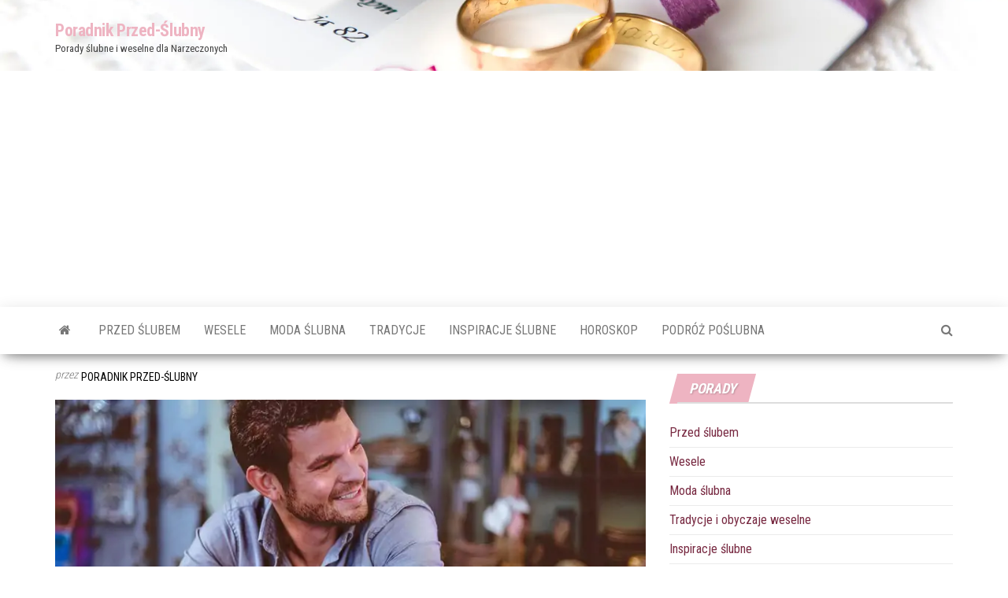

--- FILE ---
content_type: text/html; charset=UTF-8
request_url: https://www.przed-slubny.pl/bledy-singli-w-poszukiwaniu-milosci/bledy-singli-poradnik-przed-slubny-on/
body_size: 9276
content:
<!DOCTYPE html><html lang="pl-PL"><head><meta http-equiv="content-type" content="text/html; charset=UTF-8" /><meta http-equiv="X-UA-Compatible" content="IE=edge"><meta name="viewport" content="width=device-width, initial-scale=1"><script data-cfasync="false" id="ao_optimized_gfonts_config">WebFontConfig={google:{families:["Roboto Condensed:300,400,700:latin,latin-ext"] },classes:false, events:false, timeout:1500};</script><link rel="pingback" href="https://www.przed-slubny.pl/xmlrpc.php" /><meta name='robots' content='index, follow, max-image-preview:large, max-snippet:-1, max-video-preview:-1' /> <script id="cookie-law-info-gcm-var-js">var _ckyGcm = {"status":true,"default_settings":[{"analytics":"denied","advertisement":"denied","functional":"denied","necessary":"granted","ad_user_data":"denied","ad_personalization":"denied","regions":"All"}],"wait_for_update":2000,"url_passthrough":false,"ads_data_redaction":false};</script> <script id="cookieyes" type="text/javascript" src="https://cdn-cookieyes.com/client_data/50f483e487a7b87d214067e4/script.js"></script> <script type="text/javascript" id="google_gtagjs-js-consent-mode-data-layer">window.dataLayer = window.dataLayer || [];function gtag(){dataLayer.push(arguments);}
gtag('consent', 'default', {"ad_personalization":"denied","ad_storage":"denied","ad_user_data":"denied","analytics_storage":"denied","functionality_storage":"denied","security_storage":"denied","personalization_storage":"denied","region":["AT","BE","BG","CH","CY","CZ","DE","DK","EE","ES","FI","FR","GB","GR","HR","HU","IE","IS","IT","LI","LT","LU","LV","MT","NL","NO","PL","PT","RO","SE","SI","SK"],"wait_for_update":500});
window._googlesitekitConsentCategoryMap = {"statistics":["analytics_storage"],"marketing":["ad_storage","ad_user_data","ad_personalization"],"functional":["functionality_storage","security_storage"],"preferences":["personalization_storage"]};
window._googlesitekitConsents = {"ad_personalization":"denied","ad_storage":"denied","ad_user_data":"denied","analytics_storage":"denied","functionality_storage":"denied","security_storage":"denied","personalization_storage":"denied","region":["AT","BE","BG","CH","CY","CZ","DE","DK","EE","ES","FI","FR","GB","GR","HR","HU","IE","IS","IT","LI","LT","LU","LV","MT","NL","NO","PL","PT","RO","SE","SI","SK"],"wait_for_update":500};</script> <link media="all" href="https://www.przed-slubny.pl/wp-content/cache/autoptimize/css/autoptimize_fac01b97b3e1f9f63f5fa6c765a11b5f.css" rel="stylesheet"><title>Błędy singli w poszukiwaniu miłości - Poradnik Przed-Ślubny</title><link rel="canonical" href="https://www.przed-slubny.pl/bledy-singli-w-poszukiwaniu-milosci/bledy-singli-poradnik-przed-slubny-on/" /><meta property="og:locale" content="pl_PL" /><meta property="og:type" content="article" /><meta property="og:title" content="Błędy singli w poszukiwaniu miłości - Poradnik Przed-Ślubny" /><meta property="og:description" content="Błędy singli w poszukiwaniu miłości" /><meta property="og:url" content="https://www.przed-slubny.pl/bledy-singli-w-poszukiwaniu-milosci/bledy-singli-poradnik-przed-slubny-on/" /><meta property="og:site_name" content="Poradnik Przed-Ślubny" /><meta property="article:publisher" content="https://www.facebook.com/Przedslubny" /><meta property="article:modified_time" content="2019-08-06T09:08:24+00:00" /><meta property="og:image" content="https://www.przed-slubny.pl/bledy-singli-w-poszukiwaniu-milosci/bledy-singli-poradnik-przed-slubny-on" /><meta property="og:image:width" content="1280" /><meta property="og:image:height" content="854" /><meta property="og:image:type" content="image/jpeg" /><meta name="twitter:card" content="summary_large_image" /> <script type="application/ld+json" class="yoast-schema-graph">{"@context":"https://schema.org","@graph":[{"@type":"WebPage","@id":"https://www.przed-slubny.pl/bledy-singli-w-poszukiwaniu-milosci/bledy-singli-poradnik-przed-slubny-on/","url":"https://www.przed-slubny.pl/bledy-singli-w-poszukiwaniu-milosci/bledy-singli-poradnik-przed-slubny-on/","name":"Błędy singli w poszukiwaniu miłości - Poradnik Przed-Ślubny","isPartOf":{"@id":"https://www.przed-slubny.pl/#website"},"primaryImageOfPage":{"@id":"https://www.przed-slubny.pl/bledy-singli-w-poszukiwaniu-milosci/bledy-singli-poradnik-przed-slubny-on/#primaryimage"},"image":{"@id":"https://www.przed-slubny.pl/bledy-singli-w-poszukiwaniu-milosci/bledy-singli-poradnik-przed-slubny-on/#primaryimage"},"thumbnailUrl":"https://www.przed-slubny.pl/wp-content/uploads/bledy-singli-poradnik-przed-slubny-on.jpg","datePublished":"2019-08-06T09:06:23+00:00","dateModified":"2019-08-06T09:08:24+00:00","breadcrumb":{"@id":"https://www.przed-slubny.pl/bledy-singli-w-poszukiwaniu-milosci/bledy-singli-poradnik-przed-slubny-on/#breadcrumb"},"inLanguage":"pl-PL","potentialAction":[{"@type":"ReadAction","target":["https://www.przed-slubny.pl/bledy-singli-w-poszukiwaniu-milosci/bledy-singli-poradnik-przed-slubny-on/"]}]},{"@type":"ImageObject","inLanguage":"pl-PL","@id":"https://www.przed-slubny.pl/bledy-singli-w-poszukiwaniu-milosci/bledy-singli-poradnik-przed-slubny-on/#primaryimage","url":"https://www.przed-slubny.pl/wp-content/uploads/bledy-singli-poradnik-przed-slubny-on.jpg","contentUrl":"https://www.przed-slubny.pl/wp-content/uploads/bledy-singli-poradnik-przed-slubny-on.jpg","width":1280,"height":854,"caption":"Błędy singli w poszukiwaniu miłości"},{"@type":"BreadcrumbList","@id":"https://www.przed-slubny.pl/bledy-singli-w-poszukiwaniu-milosci/bledy-singli-poradnik-przed-slubny-on/#breadcrumb","itemListElement":[{"@type":"ListItem","position":1,"name":"Strona główna","item":"https://www.przed-slubny.pl/"},{"@type":"ListItem","position":2,"name":"Błędy singli w poszukiwaniu miłości","item":"https://www.przed-slubny.pl/bledy-singli-w-poszukiwaniu-milosci/"},{"@type":"ListItem","position":3,"name":"Błędy singli w poszukiwaniu miłości"}]},{"@type":"WebSite","@id":"https://www.przed-slubny.pl/#website","url":"https://www.przed-slubny.pl/","name":"Poradnik Przed-Ślubny","description":"Porady ślubne i weselne dla Narzeczonych","publisher":{"@id":"https://www.przed-slubny.pl/#organization"},"potentialAction":[{"@type":"SearchAction","target":{"@type":"EntryPoint","urlTemplate":"https://www.przed-slubny.pl/?s={search_term_string}"},"query-input":{"@type":"PropertyValueSpecification","valueRequired":true,"valueName":"search_term_string"}}],"inLanguage":"pl-PL"},{"@type":"Organization","@id":"https://www.przed-slubny.pl/#organization","name":"Poradnik Przed-Ślubny","url":"https://www.przed-slubny.pl/","logo":{"@type":"ImageObject","inLanguage":"pl-PL","@id":"https://www.przed-slubny.pl/#/schema/logo/image/","url":"https://www.przed-slubny.pl/wp-content/uploads/poradnik-przed-slubny.jpg","contentUrl":"https://www.przed-slubny.pl/wp-content/uploads/poradnik-przed-slubny.jpg","width":481,"height":412,"caption":"Poradnik Przed-Ślubny"},"image":{"@id":"https://www.przed-slubny.pl/#/schema/logo/image/"},"sameAs":["https://www.facebook.com/Przedslubny"]}]}</script> <link rel='dns-prefetch' href='//static.addtoany.com' /><link rel='dns-prefetch' href='//www.googletagmanager.com' /><link rel='dns-prefetch' href='//pagead2.googlesyndication.com' /><link href='https://fonts.gstatic.com' crossorigin='anonymous' rel='preconnect' /><link href='https://ajax.googleapis.com' rel='preconnect' /><link href='https://fonts.googleapis.com' rel='preconnect' /><link rel="alternate" type="application/rss+xml" title="Poradnik Przed-Ślubny &raquo; Kanał z wpisami" href="https://www.przed-slubny.pl/feed/" /><link rel="alternate" type="application/rss+xml" title="Poradnik Przed-Ślubny &raquo; Kanał z komentarzami" href="https://www.przed-slubny.pl/comments/feed/" /><link rel="alternate" title="oEmbed (JSON)" type="application/json+oembed" href="https://www.przed-slubny.pl/wp-json/oembed/1.0/embed?url=https%3A%2F%2Fwww.przed-slubny.pl%2Fbledy-singli-w-poszukiwaniu-milosci%2Fbledy-singli-poradnik-przed-slubny-on%2F" /><link rel="alternate" title="oEmbed (XML)" type="text/xml+oembed" href="https://www.przed-slubny.pl/wp-json/oembed/1.0/embed?url=https%3A%2F%2Fwww.przed-slubny.pl%2Fbledy-singli-w-poszukiwaniu-milosci%2Fbledy-singli-poradnik-przed-slubny-on%2F&#038;format=xml" /> <script type="text/javascript" id="addtoany-core-js-before">window.a2a_config=window.a2a_config||{};a2a_config.callbacks=[];a2a_config.overlays=[];a2a_config.templates={};a2a_localize = {
	Share: "Share",
	Save: "Save",
	Subscribe: "Subscribe",
	Email: "Email",
	Bookmark: "Bookmark",
	ShowAll: "Show all",
	ShowLess: "Show less",
	FindServices: "Find service(s)",
	FindAnyServiceToAddTo: "Instantly find any service to add to",
	PoweredBy: "Powered by",
	ShareViaEmail: "Share via email",
	SubscribeViaEmail: "Subscribe via email",
	BookmarkInYourBrowser: "Bookmark in your browser",
	BookmarkInstructions: "Press Ctrl+D or \u2318+D to bookmark this page",
	AddToYourFavorites: "Add to your favorites",
	SendFromWebOrProgram: "Send from any email address or email program",
	EmailProgram: "Email program",
	More: "More&#8230;",
	ThanksForSharing: "Thanks for sharing!",
	ThanksForFollowing: "Thanks for following!"
};


//# sourceURL=addtoany-core-js-before</script> <script type="text/javascript" defer src="https://static.addtoany.com/menu/page.js" id="addtoany-core-js"></script> <script type="text/javascript" src="https://www.przed-slubny.pl/wp-includes/js/jquery/jquery.min.js?ver=3.7.1" id="jquery-core-js"></script> 
 <script type="text/javascript" src="https://www.googletagmanager.com/gtag/js?id=G-E59LM6XH00" id="google_gtagjs-js" async></script> <script type="text/javascript" id="google_gtagjs-js-after">window.dataLayer = window.dataLayer || [];function gtag(){dataLayer.push(arguments);}
gtag("set","linker",{"domains":["www.przed-slubny.pl"]});
gtag("js", new Date());
gtag("set", "developer_id.dZTNiMT", true);
gtag("config", "G-E59LM6XH00");
//# sourceURL=google_gtagjs-js-after</script> <link rel="https://api.w.org/" href="https://www.przed-slubny.pl/wp-json/" /><link rel="alternate" title="JSON" type="application/json" href="https://www.przed-slubny.pl/wp-json/wp/v2/media/1010" /><link rel="EditURI" type="application/rsd+xml" title="RSD" href="https://www.przed-slubny.pl/xmlrpc.php?rsd" /><meta name="generator" content="WordPress 6.9" /><link rel='shortlink' href='https://www.przed-slubny.pl/?p=1010' /><meta name="generator" content="Site Kit by Google 1.170.0" /><meta name="google-adsense-platform-account" content="ca-host-pub-2644536267352236"><meta name="google-adsense-platform-domain" content="sitekit.withgoogle.com"> <style type="text/css" id="envo-magazine-header-css">.site-header {
			background-image: url(https://www.przed-slubny.pl/wp-content/uploads/przed-slubny-poradnik-porady-przed-slubem-weselem-1.jpg);
			background-repeat: no-repeat;
			background-position: 50% 50%;
			-webkit-background-size: cover;
			-moz-background-size:    cover;
			-o-background-size:      cover;
			background-size:         cover;
		}
		.site-title a, .site-title, .site-description {
			color: #;
		}</style> <script type="text/javascript">( function( w, d, s, l, i ) {
				w[l] = w[l] || [];
				w[l].push( {'gtm.start': new Date().getTime(), event: 'gtm.js'} );
				var f = d.getElementsByTagName( s )[0],
					j = d.createElement( s ), dl = l != 'dataLayer' ? '&l=' + l : '';
				j.async = true;
				j.src = 'https://www.googletagmanager.com/gtm.js?id=' + i + dl;
				f.parentNode.insertBefore( j, f );
			} )( window, document, 'script', 'dataLayer', 'GTM-P6LWN4Z' );</script>    <script type="text/javascript" async="async" src="https://pagead2.googlesyndication.com/pagead/js/adsbygoogle.js?client=ca-pub-2700746565931068&amp;host=ca-host-pub-2644536267352236" crossorigin="anonymous"></script> <link rel="icon" href="https://www.przed-slubny.pl/wp-content/uploads/cropped-przed-slubny-ico-4-32x32.png" sizes="32x32" /><link rel="icon" href="https://www.przed-slubny.pl/wp-content/uploads/cropped-przed-slubny-ico-4-192x192.png" sizes="192x192" /><link rel="apple-touch-icon" href="https://www.przed-slubny.pl/wp-content/uploads/cropped-przed-slubny-ico-4-180x180.png" /><meta name="msapplication-TileImage" content="https://www.przed-slubny.pl/wp-content/uploads/cropped-przed-slubny-ico-4-270x270.png" /><script data-cfasync="false" id="ao_optimized_gfonts_webfontloader">(function() {var wf = document.createElement('script');wf.src='https://ajax.googleapis.com/ajax/libs/webfont/1/webfont.js';wf.type='text/javascript';wf.async='true';var s=document.getElementsByTagName('script')[0];s.parentNode.insertBefore(wf, s);})();</script></head><body id="blog" class="attachment wp-singular attachment-template-default single single-attachment postid-1010 attachmentid-1010 attachment-jpeg wp-theme-envo-magazine wp-child-theme-envo-magazine-child"> <noscript> <iframe src="https://www.googletagmanager.com/ns.html?id=GTM-P6LWN4Z" height="0" width="0" style="display:none;visibility:hidden"></iframe> </noscript> <a class="skip-link screen-reader-text" href="#site-content">Przejdź do treści</a><div class="site-header container-fluid"><div class="container" ><div class="row" ><div class="site-heading " ><div class="site-branding-logo"></div><div class="site-branding-text"><p class="site-title"><a href="https://www.przed-slubny.pl/" rel="home">Poradnik Przed-Ślubny</a></p><p class="site-description"> Porady ślubne i weselne dla Narzeczonych</p></div></div></div></div></div><div class="main-menu"><nav id="site-navigation" class="navbar navbar-default"><div class="container"><div class="navbar-header"> <button id="main-menu-panel" class="open-panel visible-xs" data-panel="main-menu-panel"> <span></span> <span></span> <span></span> </button></div><ul class="nav navbar-nav search-icon navbar-left hidden-xs"><li class="home-icon"> <a href="https://www.przed-slubny.pl/" title="Poradnik Przed-Ślubny"> <i class="fa fa-home"></i> </a></li></ul><div class="menu-container"><ul id="menu-menu" class="nav navbar-nav navbar-left"><li itemscope="itemscope" itemtype="https://www.schema.org/SiteNavigationElement" id="menu-item-742" class="menu-item menu-item-type-taxonomy menu-item-object-category menu-item-742"><a title="Przed ślubem" href="https://www.przed-slubny.pl/slub-i-wesele/przed-slubem/">Przed ślubem</a></li><li itemscope="itemscope" itemtype="https://www.schema.org/SiteNavigationElement" id="menu-item-744" class="menu-item menu-item-type-taxonomy menu-item-object-category menu-item-744"><a title="Wesele" href="https://www.przed-slubny.pl/slub-i-wesele/wesele/">Wesele</a></li><li itemscope="itemscope" itemtype="https://www.schema.org/SiteNavigationElement" id="menu-item-739" class="menu-item menu-item-type-taxonomy menu-item-object-category menu-item-739"><a title="Moda ślubna" href="https://www.przed-slubny.pl/slub-i-wesele/moda-slubna/">Moda ślubna</a></li><li itemscope="itemscope" itemtype="https://www.schema.org/SiteNavigationElement" id="menu-item-743" class="menu-item menu-item-type-taxonomy menu-item-object-category menu-item-743"><a title="Tradycje" href="https://www.przed-slubny.pl/slub-i-wesele/tradycje-i-obyczaje-weselne/">Tradycje</a></li><li itemscope="itemscope" itemtype="https://www.schema.org/SiteNavigationElement" id="menu-item-816" class="menu-item menu-item-type-taxonomy menu-item-object-category menu-item-816"><a title="Inspiracje ślubne" href="https://www.przed-slubny.pl/slub-i-wesele/inspiracje-slubne/">Inspiracje ślubne</a></li><li itemscope="itemscope" itemtype="https://www.schema.org/SiteNavigationElement" id="menu-item-815" class="menu-item menu-item-type-taxonomy menu-item-object-category menu-item-815"><a title="Horoskop" href="https://www.przed-slubny.pl/slub-i-wesele/horoskop-partnerski/">Horoskop</a></li><li itemscope="itemscope" itemtype="https://www.schema.org/SiteNavigationElement" id="menu-item-740" class="menu-item menu-item-type-taxonomy menu-item-object-category menu-item-740"><a title="Podróż poślubna" href="https://www.przed-slubny.pl/slub-i-wesele/podroz-poslubna/">Podróż poślubna</a></li></ul></div><ul class="nav navbar-nav search-icon navbar-right hidden-xs"><li class="top-search-icon"> <a href="#"> <i class="fa fa-search"></i> </a></li><div class="top-search-box"><form role="search" method="get" id="searchform" class="searchform" action="https://www.przed-slubny.pl/"><div> <label class="screen-reader-text" for="s">Szukaj:</label> <input type="text" value="" name="s" id="s" /> <input type="submit" id="searchsubmit" value="Szukaj" /></div></form></div></ul></div></nav></div><div id="site-content" class="container main-container" role="main"><div class="page-area"><div class="row"><article class="col-md-8"><div class="post-1010 attachment type-attachment status-inherit hentry"><h1 class="single-title">Błędy singli w poszukiwaniu miłości</h1> <span class="posted-date"> 6 sierpnia 2019 </span> <span class="comments-meta"> Wyłączono <i class="fa fa-comments-o"></i> </span> <span class="author-meta"> <span class="author-meta-by">przez</span> <a href="https://www.przed-slubny.pl/author/admin/"> Poradnik Przed-Ślubny </a> </span><div class="single-content"><div class="single-entry-summary"><p class="attachment"><a href='https://www.przed-slubny.pl/wp-content/uploads/bledy-singli-poradnik-przed-slubny-on.jpg'><img fetchpriority="high" decoding="async" width="800" height="534" src="https://www.przed-slubny.pl/wp-content/uploads/bledy-singli-poradnik-przed-slubny-on-800x534.jpg" class="attachment-medium size-medium" alt="Błędy singli w poszukiwaniu miłości" srcset="https://www.przed-slubny.pl/wp-content/uploads/bledy-singli-poradnik-przed-slubny-on-800x534.jpg 800w, https://www.przed-slubny.pl/wp-content/uploads/bledy-singli-poradnik-przed-slubny-on-768x512.jpg 768w, https://www.przed-slubny.pl/wp-content/uploads/bledy-singli-poradnik-przed-slubny-on.jpg 1280w" sizes="(max-width: 800px) 100vw, 800px" /></a></p><p>Błędy singli w poszukiwaniu miłości</p><div class="addtoany_share_save_container addtoany_content addtoany_content_bottom"><div class="addtoany_header">Udostępnij:</div><div class="a2a_kit a2a_kit_size_22 addtoany_list" data-a2a-url="https://www.przed-slubny.pl/bledy-singli-w-poszukiwaniu-milosci/bledy-singli-poradnik-przed-slubny-on/" data-a2a-title="Błędy singli w poszukiwaniu miłości"><a class="a2a_button_facebook" href="https://www.addtoany.com/add_to/facebook?linkurl=https%3A%2F%2Fwww.przed-slubny.pl%2Fbledy-singli-w-poszukiwaniu-milosci%2Fbledy-singli-poradnik-przed-slubny-on%2F&amp;linkname=B%C5%82%C4%99dy%20singli%20w%20poszukiwaniu%20mi%C5%82o%C5%9Bci" title="Facebook" rel="nofollow noopener" target="_blank"></a><a class="a2a_button_twitter" href="https://www.addtoany.com/add_to/twitter?linkurl=https%3A%2F%2Fwww.przed-slubny.pl%2Fbledy-singli-w-poszukiwaniu-milosci%2Fbledy-singli-poradnik-przed-slubny-on%2F&amp;linkname=B%C5%82%C4%99dy%20singli%20w%20poszukiwaniu%20mi%C5%82o%C5%9Bci" title="Twitter" rel="nofollow noopener" target="_blank"></a><a class="a2a_button_pinterest" href="https://www.addtoany.com/add_to/pinterest?linkurl=https%3A%2F%2Fwww.przed-slubny.pl%2Fbledy-singli-w-poszukiwaniu-milosci%2Fbledy-singli-poradnik-przed-slubny-on%2F&amp;linkname=B%C5%82%C4%99dy%20singli%20w%20poszukiwaniu%20mi%C5%82o%C5%9Bci" title="Pinterest" rel="nofollow noopener" target="_blank"></a><a class="a2a_button_tumblr" href="https://www.addtoany.com/add_to/tumblr?linkurl=https%3A%2F%2Fwww.przed-slubny.pl%2Fbledy-singli-w-poszukiwaniu-milosci%2Fbledy-singli-poradnik-przed-slubny-on%2F&amp;linkname=B%C5%82%C4%99dy%20singli%20w%20poszukiwaniu%20mi%C5%82o%C5%9Bci" title="Tumblr" rel="nofollow noopener" target="_blank"></a><a class="a2a_button_whatsapp" href="https://www.addtoany.com/add_to/whatsapp?linkurl=https%3A%2F%2Fwww.przed-slubny.pl%2Fbledy-singli-w-poszukiwaniu-milosci%2Fbledy-singli-poradnik-przed-slubny-on%2F&amp;linkname=B%C5%82%C4%99dy%20singli%20w%20poszukiwaniu%20mi%C5%82o%C5%9Bci" title="WhatsApp" rel="nofollow noopener" target="_blank"></a><a class="a2a_button_facebook_messenger" href="https://www.addtoany.com/add_to/facebook_messenger?linkurl=https%3A%2F%2Fwww.przed-slubny.pl%2Fbledy-singli-w-poszukiwaniu-milosci%2Fbledy-singli-poradnik-przed-slubny-on%2F&amp;linkname=B%C5%82%C4%99dy%20singli%20w%20poszukiwaniu%20mi%C5%82o%C5%9Bci" title="Messenger" rel="nofollow noopener" target="_blank"></a></div></div></div></div><div class="prev-next-links"></div><div class="single-footer"><div id="comments" class="comments-template"></div></div></div></article><aside id="sidebar" class="col-md-4"><div id="nav_menu-2" class="widget widget_nav_menu"><div class="widget-title"><h3>PORADY</h3></div><div class="menu-menu-boczne-container"><ul id="menu-menu-boczne" class="menu"><li id="menu-item-822" class="menu-item menu-item-type-taxonomy menu-item-object-category menu-item-822"><a href="https://www.przed-slubny.pl/slub-i-wesele/przed-slubem/">Przed ślubem</a></li><li id="menu-item-825" class="menu-item menu-item-type-taxonomy menu-item-object-category menu-item-825"><a href="https://www.przed-slubny.pl/slub-i-wesele/wesele/">Wesele</a></li><li id="menu-item-820" class="menu-item menu-item-type-taxonomy menu-item-object-category menu-item-820"><a href="https://www.przed-slubny.pl/slub-i-wesele/moda-slubna/">Moda ślubna</a></li><li id="menu-item-824" class="menu-item menu-item-type-taxonomy menu-item-object-category menu-item-824"><a href="https://www.przed-slubny.pl/slub-i-wesele/tradycje-i-obyczaje-weselne/">Tradycje i obyczaje weselne</a></li><li id="menu-item-819" class="menu-item menu-item-type-taxonomy menu-item-object-category menu-item-819"><a href="https://www.przed-slubny.pl/slub-i-wesele/inspiracje-slubne/">Inspiracje ślubne</a></li><li id="menu-item-818" class="menu-item menu-item-type-taxonomy menu-item-object-category menu-item-818"><a href="https://www.przed-slubny.pl/slub-i-wesele/horoskop-partnerski/">Horoskop partnerski</a></li><li id="menu-item-821" class="menu-item menu-item-type-taxonomy menu-item-object-category menu-item-821"><a href="https://www.przed-slubny.pl/slub-i-wesele/podroz-poslubna/">Podróż poślubna</a></li></ul></div></div><div id="envo-magazine-extended-recent-posts-3" class="widget extended-recent-posts"><div class="recent-news-section"><div class="widget-title"><h3>Najnowsze wpisy</h3></div><div class="news-item layout-two"><div class="news-thumb "> <a href="https://www.przed-slubny.pl/ile-kosztuje-slub-i-wesele/" title="Ile kosztuje ślub i&nbsp;wesele?"> <noscript><img src="https://www.przed-slubny.pl/wp-content/uploads/ile-kosztuje-slub-i-wesele-przed-slubny-2-160x120.jpg" title="Ile kosztuje ślub i&nbsp;wesele?" alt="Ile kosztuje ślub i&nbsp;wesele?" /></noscript><img class="lazyload" src='data:image/svg+xml,%3Csvg%20xmlns=%22http://www.w3.org/2000/svg%22%20viewBox=%220%200%20210%20140%22%3E%3C/svg%3E' data-src="https://www.przed-slubny.pl/wp-content/uploads/ile-kosztuje-slub-i-wesele-przed-slubny-2-160x120.jpg" title="Ile kosztuje ślub i&nbsp;wesele?" alt="Ile kosztuje ślub i&nbsp;wesele?" /> </a></div><div class="news-text-wrap"><h2 class="entry-title"><a href="https://www.przed-slubny.pl/ile-kosztuje-slub-i-wesele/" rel="bookmark">Ile kosztuje ślub i&nbsp;wesele?</a></h2> <span class="posted-date"> 5 marca 2022 </span> <span class="comments-meta"> Wyłączono <i class="fa fa-comments-o"></i> </span></div></div><div class="news-item layout-two"><div class="news-thumb "> <a href="https://www.przed-slubny.pl/blogoslawienstwo/" title="Błogosławieństwo Rodziców &#8211; w&nbsp;jaki sposób pobłogosławić Młodych przed&nbsp;ślubem?"> <noscript><img src="https://www.przed-slubny.pl/wp-content/uploads/blogoslawienstwo-rodzicow-przed-slubny-160x120.jpg" title="Błogosławieństwo Rodziców &#8211; w&nbsp;jaki sposób pobłogosławić Młodych przed&nbsp;ślubem?" alt="Błogosławieństwo Rodziców &#8211; w&nbsp;jaki sposób pobłogosławić Młodych przed&nbsp;ślubem?" /></noscript><img class="lazyload" src='data:image/svg+xml,%3Csvg%20xmlns=%22http://www.w3.org/2000/svg%22%20viewBox=%220%200%20210%20140%22%3E%3C/svg%3E' data-src="https://www.przed-slubny.pl/wp-content/uploads/blogoslawienstwo-rodzicow-przed-slubny-160x120.jpg" title="Błogosławieństwo Rodziców &#8211; w&nbsp;jaki sposób pobłogosławić Młodych przed&nbsp;ślubem?" alt="Błogosławieństwo Rodziców &#8211; w&nbsp;jaki sposób pobłogosławić Młodych przed&nbsp;ślubem?" /> </a></div><div class="news-text-wrap"><h2 class="entry-title"><a href="https://www.przed-slubny.pl/blogoslawienstwo/" rel="bookmark">Błogosławieństwo Rodziców &#8211; w&nbsp;jaki sposób pobłogosławić Młodych przed&nbsp;ślubem?</a></h2> <span class="posted-date"> 5 marca 2022 </span> <span class="comments-meta"> Wyłączono <i class="fa fa-comments-o"></i> </span></div></div><div class="news-item layout-two"><div class="news-thumb "> <a href="https://www.przed-slubny.pl/podziekowania-dla-rodzicow/" title="Podziękowania dla Rodziców"> <noscript><img src="https://www.przed-slubny.pl/wp-content/uploads/podziekowania-dla-rodzicow-poradnik-rzed-slubny-160x120.jpg" title="Podziękowania dla Rodziców" alt="Podziękowania dla Rodziców" /></noscript><img class="lazyload" src='data:image/svg+xml,%3Csvg%20xmlns=%22http://www.w3.org/2000/svg%22%20viewBox=%220%200%20210%20140%22%3E%3C/svg%3E' data-src="https://www.przed-slubny.pl/wp-content/uploads/podziekowania-dla-rodzicow-poradnik-rzed-slubny-160x120.jpg" title="Podziękowania dla Rodziców" alt="Podziękowania dla Rodziców" /> </a></div><div class="news-text-wrap"><h2 class="entry-title"><a href="https://www.przed-slubny.pl/podziekowania-dla-rodzicow/" rel="bookmark">Podziękowania dla Rodziców</a></h2> <span class="posted-date"> 5 marca 2022 </span> <span class="comments-meta"> Wyłączono <i class="fa fa-comments-o"></i> </span></div></div><div class="news-item layout-two"><div class="news-thumb "> <a href="https://www.przed-slubny.pl/klasyczna-moda-slubna-czyli-co-w-modzie-piszczy/" title="Klasyczna moda ślubna&#8230; czyli co&nbsp;w&nbsp;modzie piszczy?"> <noscript><img src="https://www.przed-slubny.pl/wp-content/uploads/klasyczna-moda-slubna-poradnik-przed-slubem-1-160x120.jpg" title="Klasyczna moda ślubna&#8230; czyli co&nbsp;w&nbsp;modzie piszczy?" alt="Klasyczna moda ślubna&#8230; czyli co&nbsp;w&nbsp;modzie piszczy?" /></noscript><img class="lazyload" src='data:image/svg+xml,%3Csvg%20xmlns=%22http://www.w3.org/2000/svg%22%20viewBox=%220%200%20210%20140%22%3E%3C/svg%3E' data-src="https://www.przed-slubny.pl/wp-content/uploads/klasyczna-moda-slubna-poradnik-przed-slubem-1-160x120.jpg" title="Klasyczna moda ślubna&#8230; czyli co&nbsp;w&nbsp;modzie piszczy?" alt="Klasyczna moda ślubna&#8230; czyli co&nbsp;w&nbsp;modzie piszczy?" /> </a></div><div class="news-text-wrap"><h2 class="entry-title"><a href="https://www.przed-slubny.pl/klasyczna-moda-slubna-czyli-co-w-modzie-piszczy/" rel="bookmark">Klasyczna moda ślubna&#8230; czyli co&nbsp;w&nbsp;modzie piszczy?</a></h2> <span class="posted-date"> 3 marca 2022 </span> <span class="comments-meta"> Wyłączono <i class="fa fa-comments-o"></i> </span></div></div><div class="news-item layout-two"><div class="news-thumb "> <a href="https://www.przed-slubny.pl/dlaczego-pragniemy-malzenstwa/" title="Dlaczego pragniemy małżeństwa?"> <noscript><img src="https://www.przed-slubny.pl/wp-content/uploads/malzenstwo-poradnik-przed-slubny-razem-160x120.jpg" title="Dlaczego pragniemy małżeństwa?" alt="Dlaczego pragniemy małżeństwa?" /></noscript><img class="lazyload" src='data:image/svg+xml,%3Csvg%20xmlns=%22http://www.w3.org/2000/svg%22%20viewBox=%220%200%20210%20140%22%3E%3C/svg%3E' data-src="https://www.przed-slubny.pl/wp-content/uploads/malzenstwo-poradnik-przed-slubny-razem-160x120.jpg" title="Dlaczego pragniemy małżeństwa?" alt="Dlaczego pragniemy małżeństwa?" /> </a></div><div class="news-text-wrap"><h2 class="entry-title"><a href="https://www.przed-slubny.pl/dlaczego-pragniemy-malzenstwa/" rel="bookmark">Dlaczego pragniemy małżeństwa?</a></h2> <span class="posted-date"> 28 lutego 2022 </span> <span class="comments-meta"> Wyłączono <i class="fa fa-comments-o"></i> </span></div></div></div></div><div id="search-3" class="widget widget_search"><div class="widget-title"><h3>SZUKAJ</h3></div><form role="search" method="get" id="searchform" class="searchform" action="https://www.przed-slubny.pl/"><div> <label class="screen-reader-text" for="s">Szukaj:</label> <input type="text" value="" name="s" id="s" /> <input type="submit" id="searchsubmit" value="Szukaj" /></div></form></div><div id="envo-magazine-popular-posts-3" class="widget popular-posts widget_popular_posts"><div class="popular-news-section"><div class="widget-title"><h3>Popularne wpisy</h3></div><div class="news-item layout-two"><div class="news-thumb "> <a href="https://www.przed-slubny.pl/sezon-slubny-w-pelni-uzyskaj-online-odpis-aktu-malzenstwa/" title="Sezon ślubny w&nbsp;pełni – uzyskaj online odpis aktu małżeństwa"> <noscript><img src="https://www.przed-slubny.pl/wp-content/uploads/sezon-slubny-w-pelni-poradnik-przed-slubny-pomaga-3-160x120.jpg" title="Sezon ślubny w&nbsp;pełni – uzyskaj online odpis aktu małżeństwa" alt="Sezon ślubny w&nbsp;pełni – uzyskaj online odpis aktu małżeństwa" /></noscript><img class="lazyload" src='data:image/svg+xml,%3Csvg%20xmlns=%22http://www.w3.org/2000/svg%22%20viewBox=%220%200%20210%20140%22%3E%3C/svg%3E' data-src="https://www.przed-slubny.pl/wp-content/uploads/sezon-slubny-w-pelni-poradnik-przed-slubny-pomaga-3-160x120.jpg" title="Sezon ślubny w&nbsp;pełni – uzyskaj online odpis aktu małżeństwa" alt="Sezon ślubny w&nbsp;pełni – uzyskaj online odpis aktu małżeństwa" /> </a></div><div class="news-text-wrap"><h2 class="entry-title"><a href="https://www.przed-slubny.pl/sezon-slubny-w-pelni-uzyskaj-online-odpis-aktu-malzenstwa/" rel="bookmark">Sezon ślubny w&nbsp;pełni – uzyskaj online odpis aktu małżeństwa</a></h2> <span class="posted-date"> 5 lutego 2022 </span> <span class="comments-meta"> Wyłączono <i class="fa fa-comments-o"></i> </span></div></div><div class="news-item layout-two"><div class="news-thumb "> <a href="https://www.przed-slubny.pl/blogoslawienstwo/" title="Błogosławieństwo Rodziców &#8211; w&nbsp;jaki sposób pobłogosławić Młodych przed&nbsp;ślubem?"> <noscript><img src="https://www.przed-slubny.pl/wp-content/uploads/blogoslawienstwo-rodzicow-przed-slubny-160x120.jpg" title="Błogosławieństwo Rodziców &#8211; w&nbsp;jaki sposób pobłogosławić Młodych przed&nbsp;ślubem?" alt="Błogosławieństwo Rodziców &#8211; w&nbsp;jaki sposób pobłogosławić Młodych przed&nbsp;ślubem?" /></noscript><img class="lazyload" src='data:image/svg+xml,%3Csvg%20xmlns=%22http://www.w3.org/2000/svg%22%20viewBox=%220%200%20210%20140%22%3E%3C/svg%3E' data-src="https://www.przed-slubny.pl/wp-content/uploads/blogoslawienstwo-rodzicow-przed-slubny-160x120.jpg" title="Błogosławieństwo Rodziców &#8211; w&nbsp;jaki sposób pobłogosławić Młodych przed&nbsp;ślubem?" alt="Błogosławieństwo Rodziców &#8211; w&nbsp;jaki sposób pobłogosławić Młodych przed&nbsp;ślubem?" /> </a></div><div class="news-text-wrap"><h2 class="entry-title"><a href="https://www.przed-slubny.pl/blogoslawienstwo/" rel="bookmark">Błogosławieństwo Rodziców &#8211; w&nbsp;jaki sposób pobłogosławić Młodych przed&nbsp;ślubem?</a></h2> <span class="posted-date"> 5 marca 2022 </span> <span class="comments-meta"> Wyłączono <i class="fa fa-comments-o"></i> </span></div></div><div class="news-item layout-two"><div class="news-thumb "> <a href="https://www.przed-slubny.pl/kalendarz-mlodej-pary/" title="Kalendarz Młodej Pary"> <noscript><img src="https://www.przed-slubny.pl/wp-content/uploads/kalendarz-mlodej-pary-przed-slubny-160x120.jpg" title="Kalendarz Młodej Pary" alt="Kalendarz Młodej Pary" /></noscript><img class="lazyload" src='data:image/svg+xml,%3Csvg%20xmlns=%22http://www.w3.org/2000/svg%22%20viewBox=%220%200%20210%20140%22%3E%3C/svg%3E' data-src="https://www.przed-slubny.pl/wp-content/uploads/kalendarz-mlodej-pary-przed-slubny-160x120.jpg" title="Kalendarz Młodej Pary" alt="Kalendarz Młodej Pary" /> </a></div><div class="news-text-wrap"><h2 class="entry-title"><a href="https://www.przed-slubny.pl/kalendarz-mlodej-pary/" rel="bookmark">Kalendarz Młodej Pary</a></h2> <span class="posted-date"> 10 stycznia 2022 </span> <span class="comments-meta"> Wyłączono <i class="fa fa-comments-o"></i> </span></div></div><div class="news-item layout-two"><div class="news-thumb "> <a href="https://www.przed-slubny.pl/oswiadczyny-i-zareczyny/" title="Oświadczyny i&nbsp;zaręczyny"> <noscript><img src="https://www.przed-slubny.pl/wp-content/uploads/oswiadczyny-i-zareczyny-przed-slubny-160x120.jpg" title="Oświadczyny i&nbsp;zaręczyny" alt="Oświadczyny i&nbsp;zaręczyny" /></noscript><img class="lazyload" src='data:image/svg+xml,%3Csvg%20xmlns=%22http://www.w3.org/2000/svg%22%20viewBox=%220%200%20210%20140%22%3E%3C/svg%3E' data-src="https://www.przed-slubny.pl/wp-content/uploads/oswiadczyny-i-zareczyny-przed-slubny-160x120.jpg" title="Oświadczyny i&nbsp;zaręczyny" alt="Oświadczyny i&nbsp;zaręczyny" /> </a></div><div class="news-text-wrap"><h2 class="entry-title"><a href="https://www.przed-slubny.pl/oswiadczyny-i-zareczyny/" rel="bookmark">Oświadczyny i&nbsp;zaręczyny</a></h2> <span class="posted-date"> 27 lutego 2022 </span> <span class="comments-meta"> Wyłączono <i class="fa fa-comments-o"></i> </span></div></div><div class="news-item layout-two"><div class="news-thumb "> <a href="https://www.przed-slubny.pl/tniemy-koszty-zdecydowanie/" title="Tniemy koszty, zdecydowanie!"> <noscript><img src="https://www.przed-slubny.pl/wp-content/uploads/tniemy-koszty-przed-slubny-160x120.jpg" title="Tniemy koszty, zdecydowanie!" alt="Tniemy koszty, zdecydowanie!" /></noscript><img class="lazyload" src='data:image/svg+xml,%3Csvg%20xmlns=%22http://www.w3.org/2000/svg%22%20viewBox=%220%200%20210%20140%22%3E%3C/svg%3E' data-src="https://www.przed-slubny.pl/wp-content/uploads/tniemy-koszty-przed-slubny-160x120.jpg" title="Tniemy koszty, zdecydowanie!" alt="Tniemy koszty, zdecydowanie!" /> </a></div><div class="news-text-wrap"><h2 class="entry-title"><a href="https://www.przed-slubny.pl/tniemy-koszty-zdecydowanie/" rel="bookmark">Tniemy koszty, zdecydowanie!</a></h2> <span class="posted-date"> 21 lutego 2022 </span> <span class="comments-meta"> Wyłączono <i class="fa fa-comments-o"></i> </span></div></div></div></div><div id="tag_cloud-4" class="widget widget_tag_cloud"><div class="widget-title"><h3>CHMURKA TAGÓW</h3></div><div class="tagcloud"><a href="https://www.przed-slubny.pl/tagi/baran/" class="tag-cloud-link tag-link-92 tag-link-position-1" style="font-size: 8pt;" aria-label="baran (1 element)">baran</a> <a href="https://www.przed-slubny.pl/tagi/bliznieta/" class="tag-cloud-link tag-link-94 tag-link-position-2" style="font-size: 8pt;" aria-label="bliźnięta (1 element)">bliźnięta</a> <a href="https://www.przed-slubny.pl/tagi/byk/" class="tag-cloud-link tag-link-93 tag-link-position-3" style="font-size: 8pt;" aria-label="byk (1 element)">byk</a> <a href="https://www.przed-slubny.pl/tagi/dieta/" class="tag-cloud-link tag-link-62 tag-link-position-4" style="font-size: 11.478260869565pt;" aria-label="dieta (4 elementy)">dieta</a> <a href="https://www.przed-slubny.pl/tagi/dokumenty/" class="tag-cloud-link tag-link-18 tag-link-position-5" style="font-size: 9.5652173913043pt;" aria-label="dokumenty (2 elementy)">dokumenty</a> <a href="https://www.przed-slubny.pl/tagi/fotograf/" class="tag-cloud-link tag-link-44 tag-link-position-6" style="font-size: 9.5652173913043pt;" aria-label="fotograf (2 elementy)">fotograf</a> <a href="https://www.przed-slubny.pl/tagi/francja/" class="tag-cloud-link tag-link-86 tag-link-position-7" style="font-size: 8pt;" aria-label="francja (1 element)">francja</a> <a href="https://www.przed-slubny.pl/tagi/goscie/" class="tag-cloud-link tag-link-30 tag-link-position-8" style="font-size: 9.5652173913043pt;" aria-label="goście (2 elementy)">goście</a> <a href="https://www.przed-slubny.pl/tagi/horoskop/" class="tag-cloud-link tag-link-91 tag-link-position-9" style="font-size: 15.04347826087pt;" aria-label="horoskop (12 elementów)">horoskop</a> <a href="https://www.przed-slubny.pl/tagi/indie/" class="tag-cloud-link tag-link-84 tag-link-position-10" style="font-size: 8pt;" aria-label="indie (1 element)">indie</a> <a href="https://www.przed-slubny.pl/tagi/inspiracje/" class="tag-cloud-link tag-link-103 tag-link-position-11" style="font-size: 16.521739130435pt;" aria-label="inspiracje (18 elementów)">inspiracje</a> <a href="https://www.przed-slubny.pl/tagi/koszty/" class="tag-cloud-link tag-link-12 tag-link-position-12" style="font-size: 9.5652173913043pt;" aria-label="koszty (2 elementy)">koszty</a> <a href="https://www.przed-slubny.pl/tagi/koziorozec/" class="tag-cloud-link tag-link-100 tag-link-position-13" style="font-size: 8pt;" aria-label="koziorożec (1 element)">koziorożec</a> <a href="https://www.przed-slubny.pl/tagi/krakow/" class="tag-cloud-link tag-link-89 tag-link-position-14" style="font-size: 8pt;" aria-label="kraków (1 element)">kraków</a> <a href="https://www.przed-slubny.pl/tagi/lew/" class="tag-cloud-link tag-link-96 tag-link-position-15" style="font-size: 8pt;" aria-label="lew (1 element)">lew</a> <a href="https://www.przed-slubny.pl/tagi/malzenstwo/" class="tag-cloud-link tag-link-159 tag-link-position-16" style="font-size: 10.608695652174pt;" aria-label="małżeństwo (3 elementy)">małżeństwo</a> <a href="https://www.przed-slubny.pl/tagi/moda/" class="tag-cloud-link tag-link-129 tag-link-position-17" style="font-size: 9.5652173913043pt;" aria-label="moda (2 elementy)">moda</a> <a href="https://www.przed-slubny.pl/tagi/obyczaje/" class="tag-cloud-link tag-link-83 tag-link-position-18" style="font-size: 8pt;" aria-label="obyczaje (1 element)">obyczaje</a> <a href="https://www.przed-slubny.pl/tagi/on/" class="tag-cloud-link tag-link-161 tag-link-position-19" style="font-size: 9.5652173913043pt;" aria-label="on (2 elementy)">on</a> <a href="https://www.przed-slubny.pl/tagi/ona/" class="tag-cloud-link tag-link-160 tag-link-position-20" style="font-size: 9.5652173913043pt;" aria-label="ona (2 elementy)">ona</a> <a href="https://www.przed-slubny.pl/tagi/pan-mlody/" class="tag-cloud-link tag-link-58 tag-link-position-21" style="font-size: 11.478260869565pt;" aria-label="pan młody (4 elementy)">pan młody</a> <a href="https://www.przed-slubny.pl/tagi/panna/" class="tag-cloud-link tag-link-82 tag-link-position-22" style="font-size: 9.5652173913043pt;" aria-label="panna (2 elementy)">panna</a> <a href="https://www.przed-slubny.pl/tagi/panna-mloda/" class="tag-cloud-link tag-link-55 tag-link-position-23" style="font-size: 11.478260869565pt;" aria-label="panna młoda (4 elementy)">panna młoda</a> <a href="https://www.przed-slubny.pl/tagi/pierscionek/" class="tag-cloud-link tag-link-17 tag-link-position-24" style="font-size: 9.5652173913043pt;" aria-label="pierścionek (2 elementy)">pierścionek</a> <a href="https://www.przed-slubny.pl/tagi/podroz/" class="tag-cloud-link tag-link-85 tag-link-position-25" style="font-size: 11.478260869565pt;" aria-label="podroż (4 elementy)">podroż</a> <a href="https://www.przed-slubny.pl/tagi/podziekowania/" class="tag-cloud-link tag-link-125 tag-link-position-26" style="font-size: 9.5652173913043pt;" aria-label="podziękowania (2 elementy)">podziękowania</a> <a href="https://www.przed-slubny.pl/tagi/polska/" class="tag-cloud-link tag-link-77 tag-link-position-27" style="font-size: 10.608695652174pt;" aria-label="polska (3 elementy)">polska</a> <a href="https://www.przed-slubny.pl/tagi/rak/" class="tag-cloud-link tag-link-95 tag-link-position-28" style="font-size: 8pt;" aria-label="rak (1 element)">rak</a> <a href="https://www.przed-slubny.pl/tagi/rodzice/" class="tag-cloud-link tag-link-29 tag-link-position-29" style="font-size: 10.608695652174pt;" aria-label="rodzice (3 elementy)">rodzice</a> <a href="https://www.przed-slubny.pl/tagi/ryby/" class="tag-cloud-link tag-link-102 tag-link-position-30" style="font-size: 8pt;" aria-label="ryby (1 element)">ryby</a> <a href="https://www.przed-slubny.pl/tagi/skorpion/" class="tag-cloud-link tag-link-98 tag-link-position-31" style="font-size: 8pt;" aria-label="skorpion (1 element)">skorpion</a> <a href="https://www.przed-slubny.pl/tagi/strzelec/" class="tag-cloud-link tag-link-99 tag-link-position-32" style="font-size: 8pt;" aria-label="strzelec (1 element)">strzelec</a> <a href="https://www.przed-slubny.pl/tagi/stroj/" class="tag-cloud-link tag-link-56 tag-link-position-33" style="font-size: 12.173913043478pt;" aria-label="strój (5 elementów)">strój</a> <a href="https://www.przed-slubny.pl/tagi/suknia/" class="tag-cloud-link tag-link-53 tag-link-position-34" style="font-size: 11.478260869565pt;" aria-label="suknia (4 elementy)">suknia</a> <a href="https://www.przed-slubny.pl/tagi/targi-slubne/" class="tag-cloud-link tag-link-88 tag-link-position-35" style="font-size: 8pt;" aria-label="targi ślubne (1 element)">targi ślubne</a> <a href="https://www.przed-slubny.pl/tagi/tradycje/" class="tag-cloud-link tag-link-78 tag-link-position-36" style="font-size: 12.173913043478pt;" aria-label="tradycje (5 elementów)">tradycje</a> <a href="https://www.przed-slubny.pl/tagi/waga/" class="tag-cloud-link tag-link-97 tag-link-position-37" style="font-size: 8pt;" aria-label="waga (1 element)">waga</a> <a href="https://www.przed-slubny.pl/tagi/wesele/" class="tag-cloud-link tag-link-11 tag-link-position-38" style="font-size: 22pt;" aria-label="wesele (80 elementów)">wesele</a> <a href="https://www.przed-slubny.pl/tagi/wiosna/" class="tag-cloud-link tag-link-104 tag-link-position-39" style="font-size: 8pt;" aria-label="wiosna (1 element)">wiosna</a> <a href="https://www.przed-slubny.pl/tagi/wodnik/" class="tag-cloud-link tag-link-101 tag-link-position-40" style="font-size: 8pt;" aria-label="wodnik (1 element)">wodnik</a> <a href="https://www.przed-slubny.pl/tagi/wlochy/" class="tag-cloud-link tag-link-87 tag-link-position-41" style="font-size: 8pt;" aria-label="włochy (1 element)">włochy</a> <a href="https://www.przed-slubny.pl/tagi/zaproszenia/" class="tag-cloud-link tag-link-27 tag-link-position-42" style="font-size: 9.5652173913043pt;" aria-label="zaproszenia (2 elementy)">zaproszenia</a> <a href="https://www.przed-slubny.pl/tagi/zdjecia/" class="tag-cloud-link tag-link-45 tag-link-position-43" style="font-size: 9.5652173913043pt;" aria-label="zdjęcia (2 elementy)">zdjęcia</a> <a href="https://www.przed-slubny.pl/tagi/zwyczaje/" class="tag-cloud-link tag-link-25 tag-link-position-44" style="font-size: 13.652173913043pt;" aria-label="zwyczaje (8 elementów)">zwyczaje</a> <a href="https://www.przed-slubny.pl/tagi/slub/" class="tag-cloud-link tag-link-10 tag-link-position-45" style="font-size: 22pt;" aria-label="ślub (81 elementów)">ślub</a></div></div></aside></div></div></div><footer id="colophon" class="footer-credits container-fluid"><div class="container"><div class="footer-credits-text text-center"> Poradnik Przed-Ślubny z poradami ślubnymi dla Narzeczonych</div></div></footer> <script type="speculationrules">{"prefetch":[{"source":"document","where":{"and":[{"href_matches":"/*"},{"not":{"href_matches":["/wp-*.php","/wp-admin/*","/wp-content/uploads/*","/wp-content/*","/wp-content/plugins/*","/wp-content/themes/envo-magazine-child/*","/wp-content/themes/envo-magazine/*","/*\\?(.+)"]}},{"not":{"selector_matches":"a[rel~=\"nofollow\"]"}},{"not":{"selector_matches":".no-prefetch, .no-prefetch a"}}]},"eagerness":"conservative"}]}</script> <noscript><style>.lazyload{display:none;}</style></noscript><script data-noptimize="1">window.lazySizesConfig=window.lazySizesConfig||{};window.lazySizesConfig.loadMode=1;</script><script async data-noptimize="1" src='https://www.przed-slubny.pl/wp-content/plugins/autoptimize/classes/external/js/lazysizes.min.js?ao_version=3.1.14'></script> <script id="wp-emoji-settings" type="application/json">{"baseUrl":"https://s.w.org/images/core/emoji/17.0.2/72x72/","ext":".png","svgUrl":"https://s.w.org/images/core/emoji/17.0.2/svg/","svgExt":".svg","source":{"concatemoji":"https://www.przed-slubny.pl/wp-includes/js/wp-emoji-release.min.js?ver=6.9"}}</script> <script type="module">/*! This file is auto-generated */
const a=JSON.parse(document.getElementById("wp-emoji-settings").textContent),o=(window._wpemojiSettings=a,"wpEmojiSettingsSupports"),s=["flag","emoji"];function i(e){try{var t={supportTests:e,timestamp:(new Date).valueOf()};sessionStorage.setItem(o,JSON.stringify(t))}catch(e){}}function c(e,t,n){e.clearRect(0,0,e.canvas.width,e.canvas.height),e.fillText(t,0,0);t=new Uint32Array(e.getImageData(0,0,e.canvas.width,e.canvas.height).data);e.clearRect(0,0,e.canvas.width,e.canvas.height),e.fillText(n,0,0);const a=new Uint32Array(e.getImageData(0,0,e.canvas.width,e.canvas.height).data);return t.every((e,t)=>e===a[t])}function p(e,t){e.clearRect(0,0,e.canvas.width,e.canvas.height),e.fillText(t,0,0);var n=e.getImageData(16,16,1,1);for(let e=0;e<n.data.length;e++)if(0!==n.data[e])return!1;return!0}function u(e,t,n,a){switch(t){case"flag":return n(e,"\ud83c\udff3\ufe0f\u200d\u26a7\ufe0f","\ud83c\udff3\ufe0f\u200b\u26a7\ufe0f")?!1:!n(e,"\ud83c\udde8\ud83c\uddf6","\ud83c\udde8\u200b\ud83c\uddf6")&&!n(e,"\ud83c\udff4\udb40\udc67\udb40\udc62\udb40\udc65\udb40\udc6e\udb40\udc67\udb40\udc7f","\ud83c\udff4\u200b\udb40\udc67\u200b\udb40\udc62\u200b\udb40\udc65\u200b\udb40\udc6e\u200b\udb40\udc67\u200b\udb40\udc7f");case"emoji":return!a(e,"\ud83e\u1fac8")}return!1}function f(e,t,n,a){let r;const o=(r="undefined"!=typeof WorkerGlobalScope&&self instanceof WorkerGlobalScope?new OffscreenCanvas(300,150):document.createElement("canvas")).getContext("2d",{willReadFrequently:!0}),s=(o.textBaseline="top",o.font="600 32px Arial",{});return e.forEach(e=>{s[e]=t(o,e,n,a)}),s}function r(e){var t=document.createElement("script");t.src=e,t.defer=!0,document.head.appendChild(t)}a.supports={everything:!0,everythingExceptFlag:!0},new Promise(t=>{let n=function(){try{var e=JSON.parse(sessionStorage.getItem(o));if("object"==typeof e&&"number"==typeof e.timestamp&&(new Date).valueOf()<e.timestamp+604800&&"object"==typeof e.supportTests)return e.supportTests}catch(e){}return null}();if(!n){if("undefined"!=typeof Worker&&"undefined"!=typeof OffscreenCanvas&&"undefined"!=typeof URL&&URL.createObjectURL&&"undefined"!=typeof Blob)try{var e="postMessage("+f.toString()+"("+[JSON.stringify(s),u.toString(),c.toString(),p.toString()].join(",")+"));",a=new Blob([e],{type:"text/javascript"});const r=new Worker(URL.createObjectURL(a),{name:"wpTestEmojiSupports"});return void(r.onmessage=e=>{i(n=e.data),r.terminate(),t(n)})}catch(e){}i(n=f(s,u,c,p))}t(n)}).then(e=>{for(const n in e)a.supports[n]=e[n],a.supports.everything=a.supports.everything&&a.supports[n],"flag"!==n&&(a.supports.everythingExceptFlag=a.supports.everythingExceptFlag&&a.supports[n]);var t;a.supports.everythingExceptFlag=a.supports.everythingExceptFlag&&!a.supports.flag,a.supports.everything||((t=a.source||{}).concatemoji?r(t.concatemoji):t.wpemoji&&t.twemoji&&(r(t.twemoji),r(t.wpemoji)))});
//# sourceURL=https://www.przed-slubny.pl/wp-includes/js/wp-emoji-loader.min.js</script> <script defer src="https://www.przed-slubny.pl/wp-content/cache/autoptimize/js/autoptimize_05763d1f803b56ba040090f052dfc448.js"></script></body></html>

<!-- Page cached by LiteSpeed Cache 7.7 on 2026-01-20 02:20:41 -->

--- FILE ---
content_type: text/html; charset=utf-8
request_url: https://www.google.com/recaptcha/api2/aframe
body_size: 249
content:
<!DOCTYPE HTML><html><head><meta http-equiv="content-type" content="text/html; charset=UTF-8"></head><body><script nonce="v_UhB3hiXabqOYINH581tA">/** Anti-fraud and anti-abuse applications only. See google.com/recaptcha */ try{var clients={'sodar':'https://pagead2.googlesyndication.com/pagead/sodar?'};window.addEventListener("message",function(a){try{if(a.source===window.parent){var b=JSON.parse(a.data);var c=clients[b['id']];if(c){var d=document.createElement('img');d.src=c+b['params']+'&rc='+(localStorage.getItem("rc::a")?sessionStorage.getItem("rc::b"):"");window.document.body.appendChild(d);sessionStorage.setItem("rc::e",parseInt(sessionStorage.getItem("rc::e")||0)+1);localStorage.setItem("rc::h",'1768872044807');}}}catch(b){}});window.parent.postMessage("_grecaptcha_ready", "*");}catch(b){}</script></body></html>

--- FILE ---
content_type: text/plain
request_url: https://www.google-analytics.com/j/collect?v=1&_v=j102&a=1002914477&t=pageview&_s=1&dl=https%3A%2F%2Fwww.przed-slubny.pl%2Fbledy-singli-w-poszukiwaniu-milosci%2Fbledy-singli-poradnik-przed-slubny-on%2F&ul=en-us%40posix&dt=B%C5%82%C4%99dy%20singli%20w%20poszukiwaniu%20mi%C5%82o%C5%9Bci%20-%20Poradnik%20Przed-%C5%9Alubny&sr=1280x720&vp=1280x720&_u=YEBAAEABAAAAACAAI~&jid=537043917&gjid=507716363&cid=403717553.1768872044&tid=UA-45180498-8&_gid=1970291236.1768872044&_r=1&_slc=1&gtm=45He61e1n81P6LWN4Zv893881114za200zd893881114&gcs=G1--&gcd=13l3l3l3l5l1&dma=0&tag_exp=103116026~103200004~104527907~104528501~104684208~104684211~105391252~115495940~115938466~115938468~116988316~117041587&z=749956790
body_size: -450
content:
2,cG-QR93KTJGX1